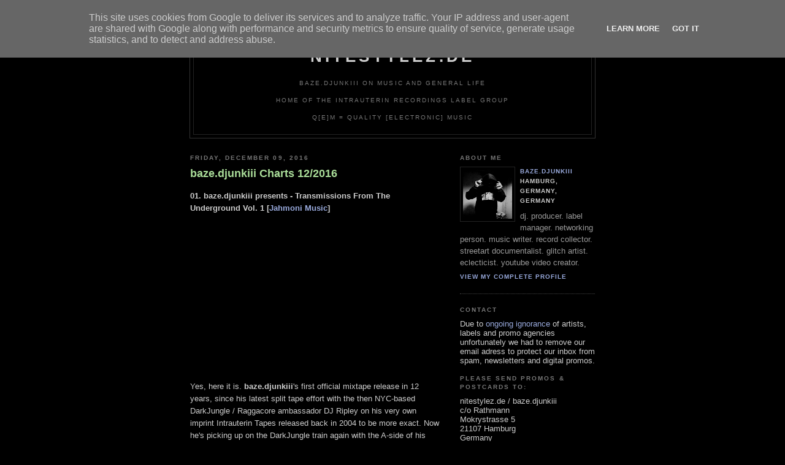

--- FILE ---
content_type: text/html; charset=UTF-8
request_url: http://www.nitestylez.de/2016/12/bazedjunkiii-charts-122016.html
body_size: 11140
content:
<!DOCTYPE html PUBLIC "-//W3C//DTD XHTML 1.0 Strict//EN" "http://www.w3.org/TR/xhtml1/DTD/xhtml1-strict.dtd">

<html xmlns="http://www.w3.org/1999/xhtml" xml:lang="en" lang="en">
<head>
   <title>nitestylez.de: baze.djunkiii Charts 12/2016</title>

  <script type="text/javascript">(function() { (function(){function b(g){this.t={};this.tick=function(h,m,f){var n=f!=void 0?f:(new Date).getTime();this.t[h]=[n,m];if(f==void 0)try{window.console.timeStamp("CSI/"+h)}catch(q){}};this.getStartTickTime=function(){return this.t.start[0]};this.tick("start",null,g)}var a;if(window.performance)var e=(a=window.performance.timing)&&a.responseStart;var p=e>0?new b(e):new b;window.jstiming={Timer:b,load:p};if(a){var c=a.navigationStart;c>0&&e>=c&&(window.jstiming.srt=e-c)}if(a){var d=window.jstiming.load;
c>0&&e>=c&&(d.tick("_wtsrt",void 0,c),d.tick("wtsrt_","_wtsrt",e),d.tick("tbsd_","wtsrt_"))}try{a=null,window.chrome&&window.chrome.csi&&(a=Math.floor(window.chrome.csi().pageT),d&&c>0&&(d.tick("_tbnd",void 0,window.chrome.csi().startE),d.tick("tbnd_","_tbnd",c))),a==null&&window.gtbExternal&&(a=window.gtbExternal.pageT()),a==null&&window.external&&(a=window.external.pageT,d&&c>0&&(d.tick("_tbnd",void 0,window.external.startE),d.tick("tbnd_","_tbnd",c))),a&&(window.jstiming.pt=a)}catch(g){}})();window.tickAboveFold=function(b){var a=0;if(b.offsetParent){do a+=b.offsetTop;while(b=b.offsetParent)}b=a;b<=750&&window.jstiming.load.tick("aft")};var k=!1;function l(){k||(k=!0,window.jstiming.load.tick("firstScrollTime"))}window.addEventListener?window.addEventListener("scroll",l,!1):window.attachEvent("onscroll",l);
 })();</script><script type="text/javascript">function a(){var b=window.location.href,c=b.split("?");switch(c.length){case 1:return b+"?m=1";case 2:return c[1].search("(^|&)m=")>=0?null:b+"&m=1";default:return null}}var d=navigator.userAgent;if(d.indexOf("Mobile")!=-1&&d.indexOf("WebKit")!=-1&&d.indexOf("iPad")==-1||d.indexOf("Opera Mini")!=-1||d.indexOf("IEMobile")!=-1){var e=a();e&&window.location.replace(e)};
</script><meta http-equiv="Content-Type" content="text/html; charset=UTF-8" />
<meta name="generator" content="Blogger" />
<link rel="icon" type="image/vnd.microsoft.icon" href="https://www.blogger.com/favicon.ico"/>
<link rel="alternate" type="application/atom+xml" title="nitestylez.de - Atom" href="http://www.nitestylez.de/feeds/posts/default" />
<link rel="alternate" type="application/rss+xml" title="nitestylez.de - RSS" href="http://www.nitestylez.de/feeds/posts/default?alt=rss" />
<link rel="service.post" type="application/atom+xml" title="nitestylez.de - Atom" href="https://www.blogger.com/feeds/12911666/posts/default" />
<link rel="alternate" type="application/atom+xml" title="nitestylez.de - Atom" href="http://www.nitestylez.de/feeds/7866996551361467898/comments/default" />
<link rel="stylesheet" type="text/css" href="https://www.blogger.com/static/v1/v-css/1601750677-blog_controls.css"/>
<link rel="stylesheet" type="text/css" href="https://www.blogger.com/dyn-css/authorization.css?targetBlogID=12911666&zx=5f753db4-7d3c-49b8-8ac7-f8bc91537b17"/>


  <style type="text/css">
/*
 -----------------------------------------------
Blogger Template Style
Name:     Minima Black
Designer: Douglas Bowman
URL:      www.stopdesign.com
Date:     26 Feb 2004
----------------------------------------------- */


body {
  background:#000;
  margin:0;
  padding:40px 20px;
  font:x-small "Trebuchet MS",Trebuchet,Verdana,Sans-Serif;
  text-align:center;
  color:#ccc;
  font-size/* */:/**/small;
  font-size: /**/small;
  }
a:link {
  color:#9ad;
  text-decoration:none;
  }
a:visited {
  color:#a7a;
  text-decoration:none;
  }
a:hover {
  color:#ad9;
  text-decoration:underline;
  }
a img {
  border-width:0;
  }


/* Header
----------------------------------------------- */
#header {
  width:660px;
  margin:0 auto 10px;
  border:1px solid #333;
  }
#blog-title {
  margin:5px 5px 0;
  padding:20px 20px .25em;
  border:1px solid #222;
  border-width:1px 1px 0;
  font-size:200%;
  line-height:1.2em;
  color:#ccc;
  text-transform:uppercase;
  letter-spacing:.2em;
  }
#blog-title a {
  color:#ccc;
  text-decoration:none;
  }
#blog-title a:hover {
  color:#ad9;
  }
#description {
  margin:0 5px 5px;
  padding:0 20px 20px;
  border:1px solid #222;
  border-width:0 1px 1px;
  font:78%/1.4em "Trebuchet MS",Trebuchet,Arial,Verdana,Sans-serif;
  text-transform:uppercase;
  letter-spacing:.2em;
  color:#777;
  }


/* Content
----------------------------------------------- */
#content {
  width:660px;
  margin:0 auto;
  padding:0;
  text-align:left;
  }
#main {
  width:410px;
  float:left;
  }
#sidebar {
  width:220px;
  float:right;
  }


/* Headings
----------------------------------------------- */
h2 {
  margin:1.5em 0 .75em;
  font: bold 78%/1.4em "Trebuchet MS",Trebuchet,Arial,Verdana,Sans-serif;
  text-transform:uppercase;
  letter-spacing:.2em;
  color:#777;
  }


/* Posts
----------------------------------------------- */
.date-header {
  margin:1.5em 0 .5em;
  }
.post {
  margin:.5em 0 1.5em;
  border-bottom:1px dotted #444;
  padding-bottom:1.5em;
  }
.post-title {
  margin:.25em 0 0;
  padding:0 0 4px;
  font-size:140%;
  line-height:1.4em;
  color:#ad9;
  }
.post-title a {
  text-decoration:none;
  color:#ad9;
  }
.post-title a:hover {
  color:#fff;
  }
.post div {
  margin:0 0 .75em;
  line-height:1.6em;
  }
p.post-footer {
  margin:-.25em 0 0;
  color:#333;
  }
.post-footer em, .comment-link {
  font:78%/1.4em "Trebuchet MS",Trebuchet,Arial,Verdana,Sans-serif;
  text-transform:uppercase;
  letter-spacing:.1em;
  }
.post-footer em {
  font-style:normal;
  color:#777;
  margin-right:.6em;
  }
.comment-link {
  margin-left:.6em;
  }
.post img {
  padding:4px;
  border:1px solid #222;
  }
.post blockquote {
  margin:1em 20px;
  }
.post blockquote p {
  margin:.75em 0;
  }


/* Comments
----------------------------------------------- */
#comments h4 {
  margin:1em 0;
  font:bold 78%/1.6em "Trebuchet MS",Trebuchet,Arial,Verdana,Sans-serif;
  text-transform:uppercase;
  letter-spacing:.2em;
  color:#999;
  }
#comments h4 strong {
  font-size:130%;
  }
#comments-block {
  margin:1em 0 1.5em;
  line-height:1.6em;
  }
#comments-block dt {
  margin:.5em 0;
  }
#comments-block dd {
  margin:.25em 0 0;
  }
#comments-block dd.comment-timestamp {
  margin:-.25em 0 2em;
  font:78%/1.4em "Trebuchet MS",Trebuchet,Arial,Verdana,Sans-serif;
  text-transform:uppercase;
  letter-spacing:.1em;
  }
#comments-block dd p {
  margin:0 0 .75em;
  }
.deleted-comment {
  font-style:italic;
  color:gray;
  }


/* Sidebar Content
----------------------------------------------- */
#sidebar ul {
  margin:0 0 1.5em;
  padding:0 0 1.5em;
  border-bottom:1px dotted #444;
  list-style:none;
  }
#sidebar li {
  margin:0;
  padding:0 0 .25em 15px;
  text-indent:-15px;
  line-height:1.5em;
  }
#sidebar p {
  color:#999;
  line-height:1.5em;
  }


/* Profile
----------------------------------------------- */
#profile-container {
  margin:0 0 1.5em;
  border-bottom:1px dotted #444;
  padding-bottom:1.5em;
  }
.profile-datablock {
  margin:.5em 0 .5em;
  }
.profile-img {
  display:inline;
  }
.profile-img img {
  float:left;
  padding:4px;
  border:1px solid #222;
  margin:0 8px 3px 0;
  }
.profile-data {
  margin:0;
  font: bold 78%/1.6em "Trebuchet MS",Trebuchet,Arial,Verdana,Sans-serif;
  text-transform:uppercase;
  letter-spacing:.1em;
  }
.profile-data strong {
  display:none;
  }
.profile-textblock {
  margin:0 0 .5em;
  }
.profile-link {
  margin:0;
  font: bold 78%/1.4em "Trebuchet MS",Trebuchet,Arial,Verdana,Sans-serif;
  text-transform:uppercase;
  letter-spacing:.1em;
  }


/* Footer
----------------------------------------------- */
#footer {
  width:660px;
  clear:both;
  margin:0 auto;
  }
#footer hr {
  display:none;
  }
#footer p {
  margin:0;
  padding-top:15px;
  font:78%/1.6em "Trebuchet MS",Trebuchet,Verdana,Sans-serif;
  text-transform:uppercase;
  letter-spacing:.1em;
  }
  </style>

<meta name='google-adsense-platform-account' content='ca-host-pub-1556223355139109'/>
<meta name='google-adsense-platform-domain' content='blogspot.com'/>

<script type="text/javascript" language="javascript">
  // Supply ads personalization default for EEA readers
  // See https://www.blogger.com/go/adspersonalization
  adsbygoogle = window.adsbygoogle || [];
  if (typeof adsbygoogle.requestNonPersonalizedAds === 'undefined') {
    adsbygoogle.requestNonPersonalizedAds = 1;
  }
</script>

<!-- --><style type="text/css">@import url(https://www.blogger.com/static/v1/v-css/navbar/3334278262-classic.css);
div.b-mobile {display:none;}
</style>

</head>

<body><script type="text/javascript">
    function setAttributeOnload(object, attribute, val) {
      if(window.addEventListener) {
        window.addEventListener('load',
          function(){ object[attribute] = val; }, false);
      } else {
        window.attachEvent('onload', function(){ object[attribute] = val; });
      }
    }
  </script>
<div id="navbar-iframe-container"></div>
<script type="text/javascript" src="https://apis.google.com/js/platform.js"></script>
<script type="text/javascript">
      gapi.load("gapi.iframes:gapi.iframes.style.bubble", function() {
        if (gapi.iframes && gapi.iframes.getContext) {
          gapi.iframes.getContext().openChild({
              url: 'https://www.blogger.com/navbar/12911666?origin\x3dhttp://www.nitestylez.de',
              where: document.getElementById("navbar-iframe-container"),
              id: "navbar-iframe"
          });
        }
      });
    </script>

<div id="header">

  <h1 id="blog-title">
    <a href="http://www.nitestylez.de/">
	nitestylez.de
	</a>
  </h1>
  <p id="description"><br>baze.djunkiii on music and general life <br><br>Home Of The Intrauterin Recordings Label Group<br><br>
Q[e]M = Quality [electronic] Music</p>

</div>

<!-- Begin #content -->
<div id="content">


<!-- Begin #main -->
<div id="main"><div id="main2">



    
  <h2 class="date-header">Friday, December 09, 2016</h2>
  

  
     
  <!-- Begin .post -->
  <div class="post"><a name="7866996551361467898"></a>
         
    <h3 class="post-title">
	 
	 baze.djunkiii Charts 12/2016
	 
    </h3>
    

	         <div class="post-body">
	<div>
      <div style="clear:both;"></div><b>01. baze.djunkiii presents - Transmissions From The Underground Vol. 1 [<a href="http://www.jahmoni.com/">Jahmoni Music</a>]</b><br />
<br />
<iframe allowfullscreen="" frameborder="0" height="225" src="https://www.youtube.com/embed/q-z4tmHCg1E" width="400"></iframe> <br />
<br />
Yes, here it is. <b>baze.djunkiii</b>'s first official mixtape release in 12 years, since his latest split tape effort with the then NYC-based DarkJungle / Raggacore ambassador DJ Ripley on his very own imprint Intrauterin Tapes released back in 2004 to be more exact. Now he's picking up on the DarkJungle train again with the A-side of his "Transmissions From The Underground Vol. 1", fusing classic tunes from as far back as 1993 with modern amen terror whilst the flipside holds a lot of ravey darkness for all those loving their banging Hardcore to the max.<br />
<br />
<b>02. Coldcut - Only Heaven [Ahead Of Our Time]</b><br />
See <a href="http://www.nitestylez.de/2016/11/coldcut-only-heaven-ep-ahead-of-our.html" target="_blank">review</a> for details.... <br />
<br />
<b>03. Various Artists - Nervous Records 25 Years: Limited Collectors Edition [<a href="http://www.nervousnyc.com/">Nervous Records</a>]</b><br />
A no-brainer for every true House and Deep House connaisseur out there, this is. Printed as a limited edition on yellow vinyl this 2xLP features a wonderful selection of eight tracks picked from the vast Nervous Records catalogue of the past 25 years, including Nuyorican Soul's "The Nervous Track *Ballsy Mix" which is one of the most epic and beautiful BrokenHouse tunes ever produced as well as DJ Joe T. Vanilla featuring Csilla's "Play WithThe Voice *MAW In Your Face Mix" which has been on my personal want list ever since I heard it first back in 1995 on Phil Asher's "Nervous Encounters #1" mix album. More names to be dropped, if these two tunes are not enough: The Clubb Kids, Loni Clark, Kerri Chandler, Kim English and the Swing Kids. Must&nbsp; have. Essential record.<br />
<br />
<b>04. Asfast / Kutin - Split [<a href="http://www.ventil-records.com/">Ventil Records</a> 003]</b><br />
See <a href="https://221797201482629875.weebly.com/psyki-blog/asfast-kutin-split-ventil-records-003" target="_blank">review</a> for details.... <br />
<br />
<iframe allowfullscreen="" frameborder="0" height="225" src="https://www.youtube.com/embed/CbWCvSyBzBk" width="400"></iframe><br />
<br />
<b>05. Phil Gerus - ...Tugboat Edits Volume 8 [Tugboat Edits]</b><br />
Edits, edits, edits. We all know that these are quite a big thing these days and haven't&nbsp; seen a decline in popularity over the past years but still most of them don't grab our attention in a way that we feel the need to add this to our vast collection of vinyl. But somehow this one made its way from the studio vaults of the Moscow-based producer Phil Gerus, weighing in a perfect fusion of Underground Disco - and some (No)Wave- / NuBeat-references when it comes to the banging A2 cut "Mistress Uniform" - and masterful editing skillz so this obviously limited and unofficial one is a must.<br />
<br />
<b>06. Zombie Zombie - Hyperspace [Versatile Records]</b><br />
(Neo)Cosmic at its best is what is served via the latest Versatile Records 12" which features a bunch of three remixes for a Zombie Zombie track originally featured on their massive "Slow Futur" album. With Toulouse Low Trax catering a slow, spaced out and well psychedelic rework spanning the entire A-side of the vinyl we've got the main tune for hyperadvanced dancefloors and tripping ChillOut areas whilst the remixes catered by I:Cube and Gilb'r are more focused on the SlowHouse / NuDisco meets Dub as well as the Downtempo crowd.<br />
<br />
<b>07. Katapila - Trotro [<a href="http://www.awesometapes.com/">Awesome Tapes From Africa</a>]</b><br />
Thrilling stuff from Africa, this is. Ten tracks written and produced by DJ Katapila who approaches traditional Ghanaan Ga music from an electronic viewpoint to cater what he describes as his very own vision of House music. Although we're still in doubt if the raw, fast paced electronic signatures combined with call-and-response techniques, party hyping chants and pitched vocal samples of DJ Katapila's young daughter can be really filed under the flag of House we defo see how this is working dancefloors for a reason and how this, maybe unwillingly, can be seen as related to hard hitting Chicago Basement tracks coming from labels like Dance Mania in the first half of the 90s. If this sounds appealing to you, especially check the tune "Ice-Inc" to be found on C1 for a good portion of untamed Broken Techno and Acid-influences. <br />
<br />
<b>08. LeRoy - Bambadea [<a href="http://http//schamonimusik.tumblr.com/">Schamoni Musik</a> Promo]</b><br />
See <a href="http://www.nitestylez.de/2016/11/leroy-bambadea-schamoni-musik.html" target="_blank">review</a> for details....&nbsp; <br />
<br />
<b>09. <a href="http://www.ensemble-du-verre.com/">Ensemble Du Verre</a> - Rooms [<a href="http://www.batterie-records.com/">Batterie Records</a>]</b><br />
See <a href="http://www.nitestylez.de/2016/11/ensemble-du-verre-rooms-batterie-records.html" target="_blank">review</a> for details....&nbsp; <br />
<br />
<b>10. Jeffrey Roden - Threads Of A Prayer Volume 1 [<a href="http://www.solairerecords.com/">Solaire Records Records</a>]</b><br />
See <a href="http://www.nitestylez.de/2016/11/jeffrey-roden-threads-of-prayer-volume.html" target="_blank">review</a> for details.... <div style="clear:both; padding-bottom:0.25em"></div>
    </div>
    </div>  

    <p class="post-footer">
    <em>posted by baze.djunkiii at <a href="http://www.nitestylez.de/2016/12/bazedjunkiii-charts-122016.html" title="permanent link">6:43 PM</a></em>
        <span class="item-action"><a href="https://www.blogger.com/email-post/12911666/7866996551361467898" title="Email Post"><img class="icon-action" alt="" src="https://resources.blogblog.com/img/icon18_email.gif" height="13" width="18"/></a></span><span class="item-control blog-admin pid-580382250"><a style="border:none;" href="https://www.blogger.com/post-edit.g?blogID=12911666&postID=7866996551361467898&from=pencil" title="Edit Post"><img class="icon-action" alt="" src="https://resources.blogblog.com/img/icon18_edit_allbkg.gif" height="18" width="18"></a></span>
   </p>
   </div>
  <!-- End .post -->  
  
  <!-- Begin #comments -->
 
  <div id="comments">

	<a name="comments"></a>
        <h4>0 Comments:</h4>
        <dl id="comments-block">
      
    </dl>
		<p class="comment-timestamp">

    <a class="comment-link" href="https://www.blogger.com/comment/fullpage/post/12911666/7866996551361467898">Post a Comment</a>
    </p>
    
		<p class="comment-timestamp">
	<a href="http://www.nitestylez.de/">&lt;&lt; Home</a>
    </p>
    </div>



  <!-- End #comments -->


</div></div>
<!-- End #main -->






</b> 
<!-- Begin #sidebar -->
<div id="sidebar"><div id="sidebar2">
  
  </b> 
  <!-- Begin #profile-container -->

   <div id="profile-container"><h2 class="sidebar-title">About Me</h2>
<dl class="profile-datablock"><dt class="profile-img"><a href="https://www.blogger.com/profile/09280801447784995776"><img src="//blogger.googleusercontent.com/img/b/R29vZ2xl/AVvXsEhyGBnRdWx69cWkqs8JZJWOlxV3ClrPHDgWv5dOftuy5JKlDrOh70lOjxe_TJ7S9rfxRxlV6h6ilOGPXttbF8LU_RWxhCRrJAMoYuWgqMiHBYBFM01-BhVRqqjDkIVqaiE/s220/bazedjunkiii_P9300128+Kopie.jpg" width="80" height="80" alt="My Photo"></a></dt>
<dd class="profile-data"><strong>Name:</strong> <a rel="author" href="https://www.blogger.com/profile/09280801447784995776"> baze.djunkiii </a></dd>
<dd class="profile-data"><strong>Location:</strong>  Hamburg, Germany, Germany </dd></dl>
<p class="profile-textblock">dj. producer. label manager. networking person. music writer. record collector. streetart documentalist. glitch artist. eclecticist. youtube video creator.</p>
<p class="profile-link"><a rel="author" href="https://www.blogger.com/profile/09280801447784995776">View my complete profile</a></p></div>
   
  <!-- End #profile -->

</b> 
<h2 class="sidebar-title"> Contact</h2>
  Due to <a href="http://www.nitestylez.de/2014/06/no-more-emails-to-editor.html">ongoing ignorance</a> of artists, labels and promo agencies unfortunately we had to remove our email adress to protect our inbox from spam, newsletters and digital promos.
</b> 
<h2 class="sidebar-title">Please send promos & postcards to:</h2>
<ul> 
  nitestylez.de / baze.djunkiii<BR>
  c/o Rathmann<BR>
  Mokrystrasse 5<BR>
  21107 Hamburg<BR>
  Germany
<BR><BR>
<font color="#FF0000"><b>DO NOT</b> send <b>NEWSLETTERS</b> or <b>MP3 / DIGITAL DOWNLOAD / SOUNDCLOUD</b> promos. Unless a physical sound carrier is sitting in our postbox your music will <b>NOT</b> happen on this website. No exceptions. Period.
</font><BR>
<h2 class="sidebar-title">more baze.djunkiii profiles, websites & projects</h2>
<a href="http://www.discogs.com/user/baze.djunkiii"> baze.djunkiii @ discogs.com</a>
<a href="https://www.instagram.com/baze.djunkiii"> baze.djunkiii @ instagram</a>
<a href="http://www.mixcloud.com/bazedjunkiii">baze.djunkiii @ mixcloud</a><BR>
<a href="http://www.soundcloud.com/bazedjunkiii">baze.djunkiii @ soundcloud</a><BR>
<a href="http://http://bazedjunkiii.tumblr.com/">baze.djunkiii @ tumblr</a><BR>
<a href="https://www.youtube.com/c/bazedjunkiii_tv/">baze.djunkiii @ youtube</a><BR><BR>
<a href="http://www.lostreviews.de/">Lost Reviews From The Archive</a>
<a href="http://www.stickerloveandworlddomination.com/">Sticker Love And World Domination</a>
<a href="http://www.streetartdaily.com/">Streetart Daily</a>
<BR><BR>
  <a href="https://www.facebook.com/BetaZerfall/">BETA-ZERFALL</a>
<BR><BR>
<a href="https://twitter.com/bazedjunkiii" class="twitter-follow-button" data-show-count="false">Follow @bazedjunkiii</a>
<script>!function(d,s,id){var js,fjs=d.getElementsByTagName(s)[0],p=/^http:/.test(d.location)?'http':'https';if(!d.getElementById(id)){js=d.createElement(s);js.id=id;js.src=p+'://platform.twitter.com/widgets.js';fjs.parentNode.insertBefore(js,fjs);}}(document, 'script', 'twitter-wjs');</script>
</ul>
</ul>
</b>   
<h2 class="sidebar-title">baze.djunkiii on the decks</h2>
  <ul> 
<BR>
<BR> 
      </ul>
    </b> 
<h2 class="sidebar-title">Current Top 10</h2>
  <ul>
   01. Various Artists - The Worst Edits Volume 9 [Members Only 025]<BR>
   02. -<BR>
   03. -<BR>
   04. -<BR>
   05. -<BR>
   06. -<BR>
   07. -<BR>
   08. -<BR>
   09. -<BR>
   10. -<BR>
  </b>  
  </ul>
  

<h2 class="sidebar-title">BUY INTRAUTERIN RECORDINGS / INTRAUTERIN TAPES / BAZE.DJUNKIII PRODUCTS</h2>
  <ul> 
<b><a href="https://intrauterinrecordings.bandcamp.com/" target="_blank">Intrauterin Recordings @ bandcamp</a></b><BR><BR>
<b><a href="https://www.discogs.com/seller/Q_e_M/profile" target="_blank">Q_e_M - Quality Electronic Music @ discogs</a></b><BR><BR>
<b><a href="https://qualityelectronicmusic.myspreadshop.de/" target="_blank">Q_e_M - Quality Electronic Music @ Spreadshirt</a></b><BR><BR>  
  <a href="http://www.dronerecords.de/" target="_blank">Drone Records Mailorder</a><BR>
  <a href="https://shop.minorlabel.de/" target="_blank">Minor Mailorder</a><BR>
  <a href="http://www.nowaymerch.com/" target="_blank">No Way Merchandise</a> <BR>
<BR>
  </ul>

<h2 class="sidebar-title">Links</h2>
  
<ul>
   Artists<BR>

         <a href="http://www.aaronspectre.com/">Aaron Spectre</a><BR>
         <a href="http://www.djalleycat.com/">Alleycat</a><BR>
         <a href="http://www.annawullenweber.de/">Anna Wullenweber</a><BR>
         <a href="http://www.aquasky.co.uk/">Aquasky</a><BR>
         <a href="http://www.tietchens.de/">Asmus Tietchens</a><BR>
         <a href="http://www.a.i.fragmentedmedia.org/">Axiomatic Integration</a><BR>
         <a href="http://www.azzidodabass.de/">Azzido Da Bass</a><BR>
         <a href="http://www.christianharder.de/">Christian Harder</a><BR>
         <a href="http://www.clarabow.de/">Clara Bow</a><BR>
         <a href="http://www.cyberchump.com/">Cyberchump</a><BR>      
         <a href="http://www.donnamaya.de/">Donna Maya</a><BR>
         <a href="http://www.drnoisem.de/">Dr. NoiseM</a><BR> 
         <a href="http://www.myspace.com/dreamdisco">Dream Disco</a><BR>
         <a href="http://www.schandenschmuck.de/">Frittenbude</a><BR>
         <a href="http://www.myspace.com/honeyheads">Honeyheads</a><BR>
         <a href="http://www.iraatari.de/">Ira Atari</a><BR>
         <a href="http://www.kidkameleon.com">Kid Kameleon</a><BR>
         <a href="http://lisamorgenstern.wordpress.com/">Lisa Morgenstern</a><BR>
         <a href="http://www.mouseonmars.com/">Mouse On Mars</a><BR>
         <a href="http://www.neongrau.com/">Neongrau</a><BR>
         <a href="http://www.nomoremusic.eu/">No More</a><BR>
         <a href="http://www.punksjumpup.co.uk/">Punks Jump Up</a><BR>
         <a href="http://www.psychedelicavengers.de/">The Psychedelic Avengers</a><BR>
         <a href="http://www.spherical.de/">Spherical</a><BR>
         <a href="http://www.sonnenbrandt.com/">Sonnenbrandt</a><BR>
         <a href="http://www.myspace.com/supershirt">Supershirt</a><BR>
         <a href="http://www.myspace.com/theconvent">The Convent</a><BR>
         <a href="http://www.crystalapes.com/">The Crystal Apes</a><BR>
         <a href="http://thefreshandonlys.blogspot.com/">The Fresh & Onlys</a><BR>
         <a href="http://www.kriegimklub.de/">The Panacea</a><BR> 
         <a href="http://www.myspace.com/anjahuwe">Xmal Deutschland</a><BR><BR>
<ul>
   Labels<BR>
         
         <a href="http://www.alphacutrecords.com/">Alphacut Records</a><BR>
         <a href="http://www.antime.de/">Antime</a><BR>
         <a href="http://www.ant-zen.com/">Ant Zen</a><BR>
         <a href="http://www.astro-chicken.com/">Astro Chicken</a><BR> 
         <a href="http://www.blackqirex.org/">Blackqirex Records</a><BR>
         <a href="http://www.block4.com/">Block4</a><BR>
         <a href="http://www.das-drehmoment.com">Das Drehmoment</a><BR>
         <a href="http://www.dhyanarecords.com/">Dhyana Records</a><BR>
         <a href="http://www.dmzuk.com/">Digital Mystikz</a><BR>
         <a href="http://www.mainstreamrecords.de/">Exile On Mainstream</a><BR>
         <a href="http://www.fragmentedmedia.org/">Fragmented Media</a><BR>
         <a href="http://www.hirntrust.at/">Hirntrust Grind Media</a><BR>
         <a href="http://www.ipecac.com/">Ipecac Recordings</a><BR>
         <a href="http://iheartkokeshi.com/">Kokeshi</a><BR>
         <a href="http://www.mashit.com">Mashit</a><BR>
         <a href="http://www.metalheadz.co.uk/">Metalheadz</a><BR>
         <a href="http://www.minorlabel.de/">Minor Label</a><BR>
         <a href="http://www.peaceoff.org/">Peace Off</a><BR>
         <a href="http://www.pharmacom-productions.de/">Pharmacom Productions</a><BR>
         <a href="http://www.planet-mu.com/">Planet µ</a><BR>
         <a href="http://www.ragandbonerecords.co.uk/">Rag & Bone</a><BR>
         <a href="http://www.skulldisco.com/">Skull Disco</a><BR>
         <a href="http://www.stromrecordings.com/">Strøm Recordings</a><BR>
         <a href="http://www.sundayservice.de/">Sunday Service</a><BR>
         <a href="http://www.tilt-recordings.com/">Tilt Recordings</a><BR>
         <a href="http://www.tutrur.com/">Treue Um Treue / Reue Um Reue</a><BR> 
<BR>

<ul>
   Music & Stuff <BR>
         <a href="http://www.john-cage.halberstadt.de/">John Cage Organ Project Halberstadt - OrganÂ²/ASLSP</a><BR>
         <a href="http://thespace.org/content/s000004u/index.html">John Peel's Record Archive</a><BR>     
         <a href="http://www.tapedeck.org/">tapedeck.org</a><BR>
         <a href="http://www.kompaktkiste.de/">Wolf's Kompaktkiste</a><BR>
        <BR>

<ul>
   Blogs<BR>
         <a href="http://www.blogtotheoldskool.com/">Blog To The Oldskool</a><BR> 
         <a href="http://djripley.blogspot.com">Ripley</a><BR>
         <a href="http://www.teitmaschine.de/">Supershirt / Teitmaschine</a><BR>
         <a href="http://www.tanith.org">Tanith</a><BR><BR>
      
   Mags & Webzines<BR>
        <a href="http://inn8.net//">Innate</a><BR>
        <BR>

<ul>
   Network<BR>
         <a href="http://www.alex-berlin.de/">Alex Berlin</a><BR> 
         <a href="http://www.amei.se/">Ameise Vinyl</a><BR>
         <a href="http://www.anjahuwe.com">Anja Huwe</a><BR>
         <a href="http://www.pixelwelten.de/">Ruediger Beckmann</a><BR>            
         <a href="http://www.upstartmusic.de/">Upstart Electronic Music Education</a><BR><BR>

<ul>
   Clubs & Venues<BR>
         <a href="http://www.art-house.gr/">Art House / Thessaloniki, Greece</a><BR>
         <a href="http://www.beatboutique.club/">Beat Boutique / Hamburg</a><BR>
         <a href="http://www.komet-st-pauli.de/">Komet / Hamburg</a><BR>
         <a href="http://www.e-werk.de/"> Kulturzentrum E-Werk / Erlangen</a><BR>
         <a href="http://www.maze.berlin/">Maze / Berlin</a> <BR>
         <a href="http://www.mojo.de/">Mojo Club / Hamburg</a> <BR>
         <a href="http://www.molotowclub.com/">Molotow / Hamburg</a><BR>
         <a href="http://www.rosenkeller.org/">Rosenkeller / Jena</a><BR>
         <a href="http://www.rote-sonne.com/">Rote Sonne / Munich</a><BR>
  </ul>

  </MainOrArchivePage>
  
  <h2 class="sidebar-title">Previous Posts</h2>
    <ul id="recently">
    
        <li><a href="http://www.nitestylez.de/2016/12/13122016-bazedjunkiii-mojo-jazz-cafe.html">13.12.2016 baze.djunkiii @ Mojo Jazz Cafe / Hamburg</a></li>
     
        <li><a href="http://www.nitestylez.de/2016/12/ensemble-economique-feat-soft-metals.html">Ensemble Economique feat. Soft Metals - Blossoms I...</a></li>
     
        <li><a href="http://www.nitestylez.de/2016/12/dr-noisem-cdr-b-c-p-dr-noisem-tapes.html">Dr. NoiseM - The CDr A-B-C: P [Dr. NoiseM Tapes]</a></li>
     
        <li><a href="http://www.nitestylez.de/2016/12/manga-saint-hilare-different-pattern-ft.html">Manga Saint Hilare - Different Pattern Ft JME &amp; Pr...</a></li>
     
        <li><a href="http://www.nitestylez.de/2016/12/franz-kirmann-hypertrance-official-video.html">Franz Kirmann - Hypertrance (Official Video)</a></li>
     
        <li><a href="http://www.nitestylez.de/2016/12/syer-b-tyrant-freestyle-produced-by.html">Syer B - Tyrant Freestyle (Produced by Filthy Gears)</a></li>
     
        <li><a href="http://www.nitestylez.de/2016/12/black-sun-empire-state-of-mind-ft-virus.html">Black Sun Empire &amp; State of Mind ft. Virus Syndica...</a></li>
     
        <li><a href="http://www.nitestylez.de/2016/12/sltface-empire-records-propeller.html">Sl&oslash;tface - Empire Records [Propeller Recordings]</a></li>
     
        <li><a href="http://www.nitestylez.de/2016/12/3cloneb-ds-war-ep-psychocandies-048.html">3cloneB - The DS War EP [Psychocandies 048]</a></li>
     
        <li><a href="http://www.nitestylez.de/2016/11/05122016-bazedjunkiii-mojo-jazz-cafe.html">05.12.2016 baze.djunkiii @ Mojo Jazz Cafe / Hamburg</a></li>
     
  </ul>

    



      <p id="powered-by"><a href="http://www.blogger.com"><img src="http://buttons.blogger.com/bloggerbutton1.gif" alt="Powered by Blogger" /></a></p>
  
<!-- Search Google -->
<center>
<form method="get" action="http://www.google.de/custom" target="google_window">
<table bgcolor="#000000">
<tr><td nowrap="nowrap" valign="top" align="left" height="32">
<a href="http://www.google.com/">
<img src="http://www.google.com/logos/Logo_25blk.gif" border="0" alt="Google" align="middle"></img></a>
<br/>
<input type="text" name="q" size="20" maxlength="255" value=""></input>
<input type="submit" name="sa" value="Search"></input>
<input type="hidden" name="client" value="pub-8470877514981252"></input>
<input type="hidden" name="forid" value="1"></input>
<input type="hidden" name="ie" value="ISO-8859-1"></input>
<input type="hidden" name="oe" value="ISO-8859-1"></input>
<input type="hidden" name="cof" value="GALT:#008000;GL:1;DIV:#336699;VLC:663399;AH:center;BGC:FFFFFF;LBGC:336699;ALC:0000FF;LC:0000FF;T:000000;GFNT:0000FF;GIMP:0000FF;FORID:1;"></input>
<input type="hidden" name="hl" value="en"></input>
</td></tr></table>
</form>
</center>
<!-- Search Google -->



  <!--
  <p>
</p>
  -->
  


</div></div>
<!-- End #sidebar -->


</div>
<!-- End #content -->



<!-- Begin #footer -->
<div id="footer"><hr />



</div>
<!-- End #footer -->

<script type="text/javascript">
var gaJsHost = (("https:" == document.location.protocol) ? "https://ssl." : "http://www.");
document.write(unescape("%3Cscript src='" + gaJsHost + "google-analytics.com/ga.js' type='text/javascript'%3E%3C/script%3E"));
</script>
<script type="text/javascript">
var pageTracker = _gat._getTracker("UA-3342395-1");
pageTracker._initData();
pageTracker._trackPageview();
</script>



<!-- 'It is your responsibility to notify your visitors about cookies used and data collected on your blog. Blogger makes a standard notification available for you to use on your blog, and you can customize it or replace with your own notice. See http://www.blogger.com/go/cookiechoices for more details.' -->
<script src="/js/cookienotice.js" defer></script>
<script>
  document.addEventListener('DOMContentLoaded', function(event) {
    window.cookieChoices && cookieChoices.showCookieConsentBar && cookieChoices.showCookieConsentBar(
        (window.cookieOptions && cookieOptions.msg) || 'This site uses cookies from Google to deliver its services and to analyze traffic. Your IP address and user-agent are shared with Google along with performance and security metrics to ensure quality of service, generate usage statistics, and to detect and address abuse.',
        (window.cookieOptions && cookieOptions.close) || 'Got it',
        (window.cookieOptions && cookieOptions.learn) || 'Learn More',
        (window.cookieOptions && cookieOptions.link) || 'https://www.blogger.com/go/blogspot-cookies');
  });
</script>

</body>
</html>